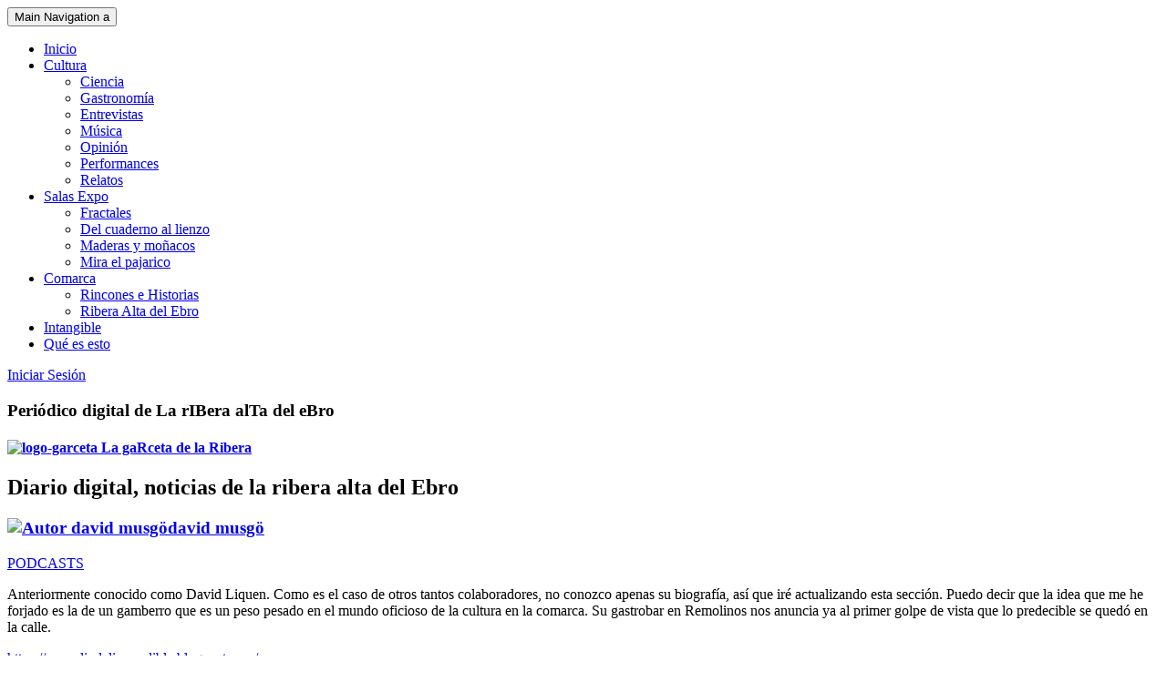

--- FILE ---
content_type: text/html; charset=UTF-8
request_url: https://lagarcetadelaribera.org/author/david/
body_size: 13501
content:
<!DOCTYPE html>
<html lang="es">
<head>
	<meta charset=UTF-8>
	<meta name="viewport" content="width=device-width, initial-scale=1.0">
	<style type="text/css">@import url('https://fonts.googleapis.com/css2?family=Lora:wght@700&family=Montserrat:wght@100&display=swap');</style>
	<meta name='robots' content='index, follow, max-image-preview:large, max-snippet:-1, max-video-preview:-1' />

	<!-- This site is optimized with the Yoast SEO plugin v26.7 - https://yoast.com/wordpress/plugins/seo/ -->
	<title>david musgö, autor en Periódico digital de La rIBera alTa del eBro</title>
	<link rel="canonical" href="https://lagarcetadelaribera.org/author/david/" />
	<link rel="next" href="https://lagarcetadelaribera.org/author/david/page/2/" />
	<meta property="og:locale" content="es_ES" />
	<meta property="og:type" content="profile" />
	<meta property="og:title" content="david musgö, autor en Periódico digital de La rIBera alTa del eBro" />
	<meta property="og:url" content="https://lagarcetadelaribera.org/author/david/" />
	<meta property="og:site_name" content="Periódico digital de La rIBera alTa del eBro" />
	<meta property="og:image" content="https://lagarcetadelaribera.org/wp-content/uploads/2022/04/bio.jpg" />
	<meta property="og:image:width" content="100" />
	<meta property="og:image:height" content="101" />
	<meta property="og:image:type" content="image/jpeg" />
	<meta name="twitter:card" content="summary_large_image" />
	<script type="application/ld+json" class="yoast-schema-graph">{"@context":"https://schema.org","@graph":[{"@type":"ProfilePage","@id":"https://lagarcetadelaribera.org/author/david/","url":"https://lagarcetadelaribera.org/author/david/","name":"david musgö, autor en Periódico digital de La rIBera alTa del eBro","isPartOf":{"@id":"https://lagarcetadelaribera.org/#website"},"primaryImageOfPage":{"@id":"https://lagarcetadelaribera.org/author/david/#primaryimage"},"image":{"@id":"https://lagarcetadelaribera.org/author/david/#primaryimage"},"thumbnailUrl":"https://lagarcetadelaribera.org/wp-content/uploads/2026/01/segundasP-1.jpg","breadcrumb":{"@id":"https://lagarcetadelaribera.org/author/david/#breadcrumb"},"inLanguage":"es","potentialAction":[{"@type":"ReadAction","target":["https://lagarcetadelaribera.org/author/david/"]}]},{"@type":"ImageObject","inLanguage":"es","@id":"https://lagarcetadelaribera.org/author/david/#primaryimage","url":"https://lagarcetadelaribera.org/wp-content/uploads/2026/01/segundasP-1.jpg","contentUrl":"https://lagarcetadelaribera.org/wp-content/uploads/2026/01/segundasP-1.jpg","width":650,"height":366},{"@type":"BreadcrumbList","@id":"https://lagarcetadelaribera.org/author/david/#breadcrumb","itemListElement":[{"@type":"ListItem","position":1,"name":"Portada","item":"https://lagarcetadelaribera.org/"},{"@type":"ListItem","position":2,"name":"Archivo de david musgö"}]},{"@type":"WebSite","@id":"https://lagarcetadelaribera.org/#website","url":"https://lagarcetadelaribera.org/","name":"Periódico digital de La rIBera alTa del eBro","description":"Diario digital de la ribera alta del Ebro. Periódico digital que quiere servir de ventana, altavoz y medio de expresión a los habitantes de la comarca.","publisher":{"@id":"https://lagarcetadelaribera.org/#organization"},"alternateName":"Diario digital de la Comarca Ribera alta del Ebro","potentialAction":[{"@type":"SearchAction","target":{"@type":"EntryPoint","urlTemplate":"https://lagarcetadelaribera.org/?s={search_term_string}"},"query-input":{"@type":"PropertyValueSpecification","valueRequired":true,"valueName":"search_term_string"}}],"inLanguage":"es"},{"@type":"Organization","@id":"https://lagarcetadelaribera.org/#organization","name":"La gaRceta de la Ribera","url":"https://lagarcetadelaribera.org/","logo":{"@type":"ImageObject","inLanguage":"es","@id":"https://lagarcetadelaribera.org/#/schema/logo/image/","url":"https://lagarcetadelaribera.org/wp-content/uploads/2022/10/logotwitter.png","contentUrl":"https://lagarcetadelaribera.org/wp-content/uploads/2022/10/logotwitter.png","width":400,"height":400,"caption":"La gaRceta de la Ribera"},"image":{"@id":"https://lagarcetadelaribera.org/#/schema/logo/image/"},"sameAs":["https://www.facebook.com/LaGaRcetaDeLaRibera","https://www.instagram.com/lagarcetadelaribera/"]},{"@type":"Person","@id":"https://lagarcetadelaribera.org/#/schema/person/c858bf9ec8a6b1cd5c529f8e8764b3c8","name":"david musgö","image":{"@type":"ImageObject","inLanguage":"es","@id":"https://lagarcetadelaribera.org/#/schema/person/image/","url":"https://lagarcetadelaribera.org/wp-content/uploads/2022/04/bio.jpg","contentUrl":"https://lagarcetadelaribera.org/wp-content/uploads/2022/04/bio.jpg","caption":"david musgö"},"description":"Anteriormente conocido como David Liquen. Como es el caso de otros tantos colaboradores, no conozco apenas su biografía, así que iré actualizando esta sección. Puedo decir que la idea que me he forjado es la de un gamberro que es un peso pesado en el mundo oficioso de la cultura en la comarca. Su gastrobar en Remolinos nos anuncia ya al primer golpe de vista que lo predecible se quedó en la calle.","sameAs":["https://enmediodelimperdible.blogspot.com/"],"mainEntityOfPage":{"@id":"https://lagarcetadelaribera.org/author/david/"}}]}</script>
	<!-- / Yoast SEO plugin. -->


<link rel="alternate" type="application/rss+xml" title="Periódico digital de La rIBera alTa del eBro &raquo; Feed" href="https://lagarcetadelaribera.org/feed/" />
<link rel="alternate" type="application/rss+xml" title="Periódico digital de La rIBera alTa del eBro &raquo; Feed de los comentarios" href="https://lagarcetadelaribera.org/comments/feed/" />
<link rel="alternate" type="application/rss+xml" title="Periódico digital de La rIBera alTa del eBro &raquo; Feed de entradas de david musgö" href="https://lagarcetadelaribera.org/author/david/feed/" />
<style id='wp-img-auto-sizes-contain-inline-css' type='text/css'>
img:is([sizes=auto i],[sizes^="auto," i]){contain-intrinsic-size:3000px 1500px}
/*# sourceURL=wp-img-auto-sizes-contain-inline-css */
</style>
<link rel='stylesheet' id='argpd-cookies-eu-banner-css' href='https://lagarcetadelaribera.org/wp-content/plugins/adapta-rgpd/assets/css/cookies-banner-classic.css?ver=1.3.9' type='text/css' media='all' />

<style id='classic-theme-styles-inline-css' type='text/css'>
/*! This file is auto-generated */
.wp-block-button__link{color:#fff;background-color:#32373c;border-radius:9999px;box-shadow:none;text-decoration:none;padding:calc(.667em + 2px) calc(1.333em + 2px);font-size:1.125em}.wp-block-file__button{background:#32373c;color:#fff;text-decoration:none}
/*# sourceURL=/wp-includes/css/classic-themes.min.css */
</style>
<link rel='stylesheet' id='ppress-frontend-css' href='https://lagarcetadelaribera.org/wp-content/plugins/wp-user-avatar/assets/css/frontend.min.css?ver=4.16.8' type='text/css' media='all' />
<link rel='stylesheet' id='ppress-flatpickr-css' href='https://lagarcetadelaribera.org/wp-content/plugins/wp-user-avatar/assets/flatpickr/flatpickr.min.css?ver=4.16.8' type='text/css' media='all' />
<link rel='stylesheet' id='ppress-select2-css' href='https://lagarcetadelaribera.org/wp-content/plugins/wp-user-avatar/assets/select2/select2.min.css?ver=968c283e41d511dfb1e0b278c01bfb33' type='text/css' media='all' />
<link rel='stylesheet' id='vortice-style-css' href='https://lagarcetadelaribera.org/wp-content/themes/vortice/style.css?ver=0.2' type='text/css' media='all' />
<script type="text/javascript" src="https://lagarcetadelaribera.org/wp-content/themes/vortice/assets/js/functions.js?ver=968c283e41d511dfb1e0b278c01bfb33" id="vortice-script-js"></script>
<link rel="https://api.w.org/" href="https://lagarcetadelaribera.org/wp-json/" /><link rel="alternate" title="JSON" type="application/json" href="https://lagarcetadelaribera.org/wp-json/wp/v2/users/4" /><link rel="EditURI" type="application/rsd+xml" title="RSD" href="https://lagarcetadelaribera.org/xmlrpc.php?rsd" />
<link rel="icon" href="https://lagarcetadelaribera.org/wp-content/uploads/2022/10/favicon_g.png" sizes="32x32" />
<link rel="icon" href="https://lagarcetadelaribera.org/wp-content/uploads/2022/10/favicon_g.png" sizes="192x192" />
<link rel="apple-touch-icon" href="https://lagarcetadelaribera.org/wp-content/uploads/2022/10/favicon_g.png" />
<meta name="msapplication-TileImage" content="https://lagarcetadelaribera.org/wp-content/uploads/2022/10/favicon_g.png" />
		<meta name="keywords" content= "diario digital de la comarca ribera alta del ebro, periódico digital, noticias ribera alta del ebro, ribera alta del ebro, revista digital ribera alta del ebro, prensa digital ribera alta del ebro">
	<!-- Global site tag (gtag.js) - Google Analytics -->
	<!-- Google Tag Manager -->
	<script async src="https://www.googletagmanager.com/gtag/js?id=G-PW706W0ZLQ"></script>
	<script>
	  window.dataLayer = window.dataLayer || [];
	  function gtag(){dataLayer.push(arguments);}
	  gtag('js', new Date());
	  gtag('config', 'G-PW706W0ZLQ');
	</script>	
	<!-- End Google Tag Manager -->
	<meta name="google-site-verification" content="0B4fbDPpTR9Mk_2YHXz5dfFwo_aiGngfkOc4_cWkupw" />
<style id='wp-block-paragraph-inline-css' type='text/css'>
.is-small-text{font-size:.875em}.is-regular-text{font-size:1em}.is-large-text{font-size:2.25em}.is-larger-text{font-size:3em}.has-drop-cap:not(:focus):first-letter{float:left;font-size:8.4em;font-style:normal;font-weight:100;line-height:.68;margin:.05em .1em 0 0;text-transform:uppercase}body.rtl .has-drop-cap:not(:focus):first-letter{float:none;margin-left:.1em}p.has-drop-cap.has-background{overflow:hidden}:root :where(p.has-background){padding:1.25em 2.375em}:where(p.has-text-color:not(.has-link-color)) a{color:inherit}p.has-text-align-left[style*="writing-mode:vertical-lr"],p.has-text-align-right[style*="writing-mode:vertical-rl"]{rotate:180deg}
/*# sourceURL=https://lagarcetadelaribera.org/wp-includes/blocks/paragraph/style.min.css */
</style>
<style id='global-styles-inline-css' type='text/css'>
:root{--wp--preset--aspect-ratio--square: 1;--wp--preset--aspect-ratio--4-3: 4/3;--wp--preset--aspect-ratio--3-4: 3/4;--wp--preset--aspect-ratio--3-2: 3/2;--wp--preset--aspect-ratio--2-3: 2/3;--wp--preset--aspect-ratio--16-9: 16/9;--wp--preset--aspect-ratio--9-16: 9/16;--wp--preset--color--black: #000000;--wp--preset--color--cyan-bluish-gray: #abb8c3;--wp--preset--color--white: #ffffff;--wp--preset--color--pale-pink: #f78da7;--wp--preset--color--vivid-red: #cf2e2e;--wp--preset--color--luminous-vivid-orange: #ff6900;--wp--preset--color--luminous-vivid-amber: #fcb900;--wp--preset--color--light-green-cyan: #7bdcb5;--wp--preset--color--vivid-green-cyan: #00d084;--wp--preset--color--pale-cyan-blue: #8ed1fc;--wp--preset--color--vivid-cyan-blue: #0693e3;--wp--preset--color--vivid-purple: #9b51e0;--wp--preset--gradient--vivid-cyan-blue-to-vivid-purple: linear-gradient(135deg,rgb(6,147,227) 0%,rgb(155,81,224) 100%);--wp--preset--gradient--light-green-cyan-to-vivid-green-cyan: linear-gradient(135deg,rgb(122,220,180) 0%,rgb(0,208,130) 100%);--wp--preset--gradient--luminous-vivid-amber-to-luminous-vivid-orange: linear-gradient(135deg,rgb(252,185,0) 0%,rgb(255,105,0) 100%);--wp--preset--gradient--luminous-vivid-orange-to-vivid-red: linear-gradient(135deg,rgb(255,105,0) 0%,rgb(207,46,46) 100%);--wp--preset--gradient--very-light-gray-to-cyan-bluish-gray: linear-gradient(135deg,rgb(238,238,238) 0%,rgb(169,184,195) 100%);--wp--preset--gradient--cool-to-warm-spectrum: linear-gradient(135deg,rgb(74,234,220) 0%,rgb(151,120,209) 20%,rgb(207,42,186) 40%,rgb(238,44,130) 60%,rgb(251,105,98) 80%,rgb(254,248,76) 100%);--wp--preset--gradient--blush-light-purple: linear-gradient(135deg,rgb(255,206,236) 0%,rgb(152,150,240) 100%);--wp--preset--gradient--blush-bordeaux: linear-gradient(135deg,rgb(254,205,165) 0%,rgb(254,45,45) 50%,rgb(107,0,62) 100%);--wp--preset--gradient--luminous-dusk: linear-gradient(135deg,rgb(255,203,112) 0%,rgb(199,81,192) 50%,rgb(65,88,208) 100%);--wp--preset--gradient--pale-ocean: linear-gradient(135deg,rgb(255,245,203) 0%,rgb(182,227,212) 50%,rgb(51,167,181) 100%);--wp--preset--gradient--electric-grass: linear-gradient(135deg,rgb(202,248,128) 0%,rgb(113,206,126) 100%);--wp--preset--gradient--midnight: linear-gradient(135deg,rgb(2,3,129) 0%,rgb(40,116,252) 100%);--wp--preset--font-size--small: 13px;--wp--preset--font-size--medium: 20px;--wp--preset--font-size--large: 36px;--wp--preset--font-size--x-large: 42px;--wp--preset--spacing--20: 0.44rem;--wp--preset--spacing--30: 0.67rem;--wp--preset--spacing--40: 1rem;--wp--preset--spacing--50: 1.5rem;--wp--preset--spacing--60: 2.25rem;--wp--preset--spacing--70: 3.38rem;--wp--preset--spacing--80: 5.06rem;--wp--preset--shadow--natural: 6px 6px 9px rgba(0, 0, 0, 0.2);--wp--preset--shadow--deep: 12px 12px 50px rgba(0, 0, 0, 0.4);--wp--preset--shadow--sharp: 6px 6px 0px rgba(0, 0, 0, 0.2);--wp--preset--shadow--outlined: 6px 6px 0px -3px rgb(255, 255, 255), 6px 6px rgb(0, 0, 0);--wp--preset--shadow--crisp: 6px 6px 0px rgb(0, 0, 0);}:where(.is-layout-flex){gap: 0.5em;}:where(.is-layout-grid){gap: 0.5em;}body .is-layout-flex{display: flex;}.is-layout-flex{flex-wrap: wrap;align-items: center;}.is-layout-flex > :is(*, div){margin: 0;}body .is-layout-grid{display: grid;}.is-layout-grid > :is(*, div){margin: 0;}:where(.wp-block-columns.is-layout-flex){gap: 2em;}:where(.wp-block-columns.is-layout-grid){gap: 2em;}:where(.wp-block-post-template.is-layout-flex){gap: 1.25em;}:where(.wp-block-post-template.is-layout-grid){gap: 1.25em;}.has-black-color{color: var(--wp--preset--color--black) !important;}.has-cyan-bluish-gray-color{color: var(--wp--preset--color--cyan-bluish-gray) !important;}.has-white-color{color: var(--wp--preset--color--white) !important;}.has-pale-pink-color{color: var(--wp--preset--color--pale-pink) !important;}.has-vivid-red-color{color: var(--wp--preset--color--vivid-red) !important;}.has-luminous-vivid-orange-color{color: var(--wp--preset--color--luminous-vivid-orange) !important;}.has-luminous-vivid-amber-color{color: var(--wp--preset--color--luminous-vivid-amber) !important;}.has-light-green-cyan-color{color: var(--wp--preset--color--light-green-cyan) !important;}.has-vivid-green-cyan-color{color: var(--wp--preset--color--vivid-green-cyan) !important;}.has-pale-cyan-blue-color{color: var(--wp--preset--color--pale-cyan-blue) !important;}.has-vivid-cyan-blue-color{color: var(--wp--preset--color--vivid-cyan-blue) !important;}.has-vivid-purple-color{color: var(--wp--preset--color--vivid-purple) !important;}.has-black-background-color{background-color: var(--wp--preset--color--black) !important;}.has-cyan-bluish-gray-background-color{background-color: var(--wp--preset--color--cyan-bluish-gray) !important;}.has-white-background-color{background-color: var(--wp--preset--color--white) !important;}.has-pale-pink-background-color{background-color: var(--wp--preset--color--pale-pink) !important;}.has-vivid-red-background-color{background-color: var(--wp--preset--color--vivid-red) !important;}.has-luminous-vivid-orange-background-color{background-color: var(--wp--preset--color--luminous-vivid-orange) !important;}.has-luminous-vivid-amber-background-color{background-color: var(--wp--preset--color--luminous-vivid-amber) !important;}.has-light-green-cyan-background-color{background-color: var(--wp--preset--color--light-green-cyan) !important;}.has-vivid-green-cyan-background-color{background-color: var(--wp--preset--color--vivid-green-cyan) !important;}.has-pale-cyan-blue-background-color{background-color: var(--wp--preset--color--pale-cyan-blue) !important;}.has-vivid-cyan-blue-background-color{background-color: var(--wp--preset--color--vivid-cyan-blue) !important;}.has-vivid-purple-background-color{background-color: var(--wp--preset--color--vivid-purple) !important;}.has-black-border-color{border-color: var(--wp--preset--color--black) !important;}.has-cyan-bluish-gray-border-color{border-color: var(--wp--preset--color--cyan-bluish-gray) !important;}.has-white-border-color{border-color: var(--wp--preset--color--white) !important;}.has-pale-pink-border-color{border-color: var(--wp--preset--color--pale-pink) !important;}.has-vivid-red-border-color{border-color: var(--wp--preset--color--vivid-red) !important;}.has-luminous-vivid-orange-border-color{border-color: var(--wp--preset--color--luminous-vivid-orange) !important;}.has-luminous-vivid-amber-border-color{border-color: var(--wp--preset--color--luminous-vivid-amber) !important;}.has-light-green-cyan-border-color{border-color: var(--wp--preset--color--light-green-cyan) !important;}.has-vivid-green-cyan-border-color{border-color: var(--wp--preset--color--vivid-green-cyan) !important;}.has-pale-cyan-blue-border-color{border-color: var(--wp--preset--color--pale-cyan-blue) !important;}.has-vivid-cyan-blue-border-color{border-color: var(--wp--preset--color--vivid-cyan-blue) !important;}.has-vivid-purple-border-color{border-color: var(--wp--preset--color--vivid-purple) !important;}.has-vivid-cyan-blue-to-vivid-purple-gradient-background{background: var(--wp--preset--gradient--vivid-cyan-blue-to-vivid-purple) !important;}.has-light-green-cyan-to-vivid-green-cyan-gradient-background{background: var(--wp--preset--gradient--light-green-cyan-to-vivid-green-cyan) !important;}.has-luminous-vivid-amber-to-luminous-vivid-orange-gradient-background{background: var(--wp--preset--gradient--luminous-vivid-amber-to-luminous-vivid-orange) !important;}.has-luminous-vivid-orange-to-vivid-red-gradient-background{background: var(--wp--preset--gradient--luminous-vivid-orange-to-vivid-red) !important;}.has-very-light-gray-to-cyan-bluish-gray-gradient-background{background: var(--wp--preset--gradient--very-light-gray-to-cyan-bluish-gray) !important;}.has-cool-to-warm-spectrum-gradient-background{background: var(--wp--preset--gradient--cool-to-warm-spectrum) !important;}.has-blush-light-purple-gradient-background{background: var(--wp--preset--gradient--blush-light-purple) !important;}.has-blush-bordeaux-gradient-background{background: var(--wp--preset--gradient--blush-bordeaux) !important;}.has-luminous-dusk-gradient-background{background: var(--wp--preset--gradient--luminous-dusk) !important;}.has-pale-ocean-gradient-background{background: var(--wp--preset--gradient--pale-ocean) !important;}.has-electric-grass-gradient-background{background: var(--wp--preset--gradient--electric-grass) !important;}.has-midnight-gradient-background{background: var(--wp--preset--gradient--midnight) !important;}.has-small-font-size{font-size: var(--wp--preset--font-size--small) !important;}.has-medium-font-size{font-size: var(--wp--preset--font-size--medium) !important;}.has-large-font-size{font-size: var(--wp--preset--font-size--large) !important;}.has-x-large-font-size{font-size: var(--wp--preset--font-size--x-large) !important;}
/*# sourceURL=global-styles-inline-css */
</style>
</head>
<body data-rsssl=1 class="archive author author-david author-4 wp-custom-logo wp-theme-vortice">
    <div id="page" class="site">
  	<header id="masthead" class="site-header">
				<!-- <div class="site-logo"> -->
				
		<!-- </div> -->
		  		<div id="navbar" class="navbar">
  			  				<button class='menu-toggle'>
  					<span class="toggle-icon"></span>
  					<span class="screen-reader-text">
  						Main Navigation  					</span>
  					<span class='snl'>a</span>
  				</button>
  				<nav id="site-navigation" class="navigation main-navigation">
  					<div class="menu-primario-container"><ul id="menu-primario" class="nav-menu"><li id="menu-item-128" class="menu-item menu-item-type-custom menu-item-object-custom menu-item-home menu-item-128"><a href="https://lagarcetadelaribera.org/">Inicio</a></li>
<li id="menu-item-122" class="menu-item menu-item-type-taxonomy menu-item-object-category menu-item-has-children menu-item-122"><a href="https://lagarcetadelaribera.org/cultura/">Cultura</a>
<ul class="sub-menu">
	<li id="menu-item-634" class="menu-item menu-item-type-taxonomy menu-item-object-category menu-item-634"><a href="https://lagarcetadelaribera.org/cultura/ciencia/">Ciencia</a></li>
	<li id="menu-item-3422" class="menu-item menu-item-type-taxonomy menu-item-object-category menu-item-3422"><a href="https://lagarcetadelaribera.org/cultura/gastronomia/">Gastronomía</a></li>
	<li id="menu-item-921" class="menu-item menu-item-type-taxonomy menu-item-object-category menu-item-921"><a href="https://lagarcetadelaribera.org/cultura/entrevisas/">Entrevistas</a></li>
	<li id="menu-item-125" class="menu-item menu-item-type-taxonomy menu-item-object-category menu-item-125"><a href="https://lagarcetadelaribera.org/cultura/musica/">Música</a></li>
	<li id="menu-item-260" class="menu-item menu-item-type-taxonomy menu-item-object-category menu-item-260"><a href="https://lagarcetadelaribera.org/opinion/">Opinión</a></li>
	<li id="menu-item-685" class="menu-item menu-item-type-taxonomy menu-item-object-category menu-item-685"><a href="https://lagarcetadelaribera.org/cultura/performances/">Performances</a></li>
	<li id="menu-item-3140" class="menu-item menu-item-type-taxonomy menu-item-object-category menu-item-3140"><a href="https://lagarcetadelaribera.org/cultura/letras-cultura/relatos/">Relatos</a></li>
</ul>
</li>
<li id="menu-item-759" class="menu-item menu-item-type-custom menu-item-object-custom menu-item-has-children menu-item-759"><a href="#">Salas Expo</a>
<ul class="sub-menu">
	<li id="menu-item-5052" class="menu-item menu-item-type-post_type menu-item-object-page menu-item-5052"><a href="https://lagarcetadelaribera.org/fractales/">Fractales</a></li>
	<li id="menu-item-3421" class="menu-item menu-item-type-post_type menu-item-object-page menu-item-3421"><a href="https://lagarcetadelaribera.org/del-cuaderno-al-lienzo/">Del cuaderno al lienzo</a></li>
	<li id="menu-item-3138" class="menu-item menu-item-type-post_type menu-item-object-page menu-item-3138"><a href="https://lagarcetadelaribera.org/maderas-y-monacos/">Maderas y moñacos</a></li>
	<li id="menu-item-3137" class="menu-item menu-item-type-post_type menu-item-object-page menu-item-3137"><a href="https://lagarcetadelaribera.org/elena-martin-nicolas-cuericos/">Mira el pajarico</a></li>
</ul>
</li>
<li id="menu-item-641" class="menu-item menu-item-type-custom menu-item-object-custom menu-item-has-children menu-item-641"><a href="#">Comarca</a>
<ul class="sub-menu">
	<li id="menu-item-643" class="menu-item menu-item-type-custom menu-item-object-custom menu-item-643"><a href="https://lagarcetadelaribera.org/rincones-e-historias/">Rincones e Historias</a></li>
	<li id="menu-item-642" class="menu-item menu-item-type-custom menu-item-object-custom menu-item-642"><a href="https://lagarcetadelaribera.org/comarca-ribera-alta-del-ebro/">Ribera Alta del Ebro</a></li>
</ul>
</li>
<li id="menu-item-356" class="menu-item menu-item-type-taxonomy menu-item-object-category menu-item-356"><a href="https://lagarcetadelaribera.org/intangible/">Intangible</a></li>
<li id="menu-item-6320" class="menu-item menu-item-type-post_type menu-item-object-page menu-item-6320"><a href="https://lagarcetadelaribera.org/hola-mundo-hola-ribera-alta-del-ebro/">Qué es esto</a></li>
</ul></div>  				</nav>
  				<div class='ises'><a rel='nofollow noopener noreferrer' href='https://lagarcetadelaribera.org/login/'><span class='lit'>Iniciar Sesión</span><span class='gzt'></span></a></div>  			  		</div>
				<hgroup class='cabeza'>
									<h3 class='big'>Periódico digital de La rIBera alTa del eBro</h3>
												<h4>
							<!-- <a class="navbar-brand" href="" title="" rel="home"><span class="gzt">E</span>La gaRceta de la Ribera</a> -->
				<a class="navbar-brand" href="https://lagarcetadelaribera.org/" title="Periódico digital de La rIBera alTa del eBro" rel="home">
					<img alt='logo-garceta' src="https://lagarcetadelaribera.org/wp-content/uploads/2023/11/garceta200x181.png" class="gzt">
					La gaRceta de la Ribera
				</a>
							</h4>
						<h2>Diario digital, noticias de la ribera alta del Ebro</h2>
				</hgroup>
  	</header><div id="content" class="site-content">
<div class='full-page'>
    <main>
<section class='autores'>
    <div class='elautor'>
        <div class="author vcard"><h3><a class="url fn n" href="https://lagarcetadelaribera.org/author/david/"><img src=https://lagarcetadelaribera.org/wp-content/uploads/2022/04/bio.jpg alt="Autor david musgö" class="round" width="60px">david musgö</a></h3></div>        <a class='fondo' href='https://lagarcetadelaribera.org/podcasts/david'>PODCASTS</a>
                </p>
                
    </div>
    <p class='otanta'>
    Anteriormente conocido como David Liquen. Como es el caso de otros tantos colaboradores, no conozco apenas su biografía, así que iré actualizando esta sección. Puedo decir que la idea que me he forjado es la de un gamberro que es un peso pesado en el mundo oficioso de la cultura en la comarca. Su gastrobar en Remolinos nos anuncia ya al primer golpe de vista que lo predecible se quedó en la calle.                    <p class="social-meta">
                        <a target='_blank' class='web' href="https://enmediodelimperdible.blogspot.com/" title="Website">https://enmediodelimperdible.blogspot.com/</a>
                                            </p>
                            <article id='post-19369' class="encato">
            <header>
                                <h3 class='entry-cat'><a href='https://lagarcetadelaribera.org/posmodernidad/'>posmodernidad</a></h3>   
                                <h4 class="sbentry-title"><a href="https://lagarcetadelaribera.org/algunas-segundas-partes/" rel="bookmark">aLGUNAS sEGUNDAS pARTES</a></h4>                            </header>
            <div class='story-main'>
                <figure>
                    <a href="https://lagarcetadelaribera.org/algunas-segundas-partes/" title="aLGUNAS sEGUNDAS pARTES">
                    <img width="650" height="366" src="https://lagarcetadelaribera.org/wp-content/uploads/2026/01/segundasP-1.jpg" class="attachment-post-thumbnail size-post-thumbnail wp-post-image" alt="" decoding="async" fetchpriority="high" srcset="https://lagarcetadelaribera.org/wp-content/uploads/2026/01/segundasP-1.jpg 650w, https://lagarcetadelaribera.org/wp-content/uploads/2026/01/segundasP-1-300x169.jpg 300w" sizes="(max-width: 650px) 100vw, 650px" />                            <figcaption class='figcap'></figcaption>
                                            </a>
                </figure>
                                <p>me dice nuestro director que tengo pendiente, algunas segundas partes de algunos artículos. quiero decir que a veces pongo La Boda (I) y que a veces pongo escribo ¿Las preguntas? (I) y no continúo la parte dos. todo lo hago desde la dispersión. déjenme decirles que a veces a uno se le cruzan historias que [&hellip;]</p>
                                <footer class='read-more'>
                    <a href="https://lagarcetadelaribera.org/algunas-segundas-partes/" title="aLGUNAS sEGUNDAS pARTES">Leer Más</a>
                </footer>                
            </div>
        </article>
        
                <article id='post-19346' class="dual">
            <header>
                                <h3 class='entry-cat'><a href='https://lagarcetadelaribera.org/posmodernidad/'>posmodernidad</a></h3>   
                                <h4 class="sbentry-title"><a href="https://lagarcetadelaribera.org/las-preguntas-i/" rel="bookmark">¿LAS PREGUNTAS? (I)</a></h4>                            </header>
            <div class='story-main'>
                <figure>
                    <a href="https://lagarcetadelaribera.org/las-preguntas-i/" title="¿LAS PREGUNTAS? (I)">
                                            <img alt='' data-src='https://lagarcetadelaribera.org/wp-content/uploads/2026/01/preguntasP-300x169.jpg'>
                        <figcaption class='figcap'></figcaption>
                                        </a>
                </figure>
                                <div class='resumen'>resulta que voy a pasar a la posteridad por ser un PREGUNTÓN. en mi chat favorito ya hablamos de...</div>                                <footer class='read-more'>
                    <a href="https://lagarcetadelaribera.org/las-preguntas-i/" title="¿LAS PREGUNTAS? (I)">Leer Más</a>
                </footer>                
            </div>
        </article>
        
                <article id='post-19327' class="dual">
            <header>
                                <h3 class='entry-cat'><a href='https://lagarcetadelaribera.org/posmodernidad/'>posmodernidad</a></h3>   
                                <h4 class="sbentry-title"><a href="https://lagarcetadelaribera.org/mientras-tanto/" rel="bookmark">MIENTRAS TANTO</a></h4>                            </header>
            <div class='story-main'>
                <figure>
                    <a href="https://lagarcetadelaribera.org/mientras-tanto/" title="MIENTRAS TANTO">
                                            <img alt='' data-src='https://lagarcetadelaribera.org/wp-content/uploads/2026/01/rayuelaP-300x234.jpg'>
                        <figcaption class='figcap'></figcaption>
                                        </a>
                </figure>
                                <div class='resumen'>empiezo indefectiblemente hablando de libros. de grandes libros. y no sé en qué acabaré.&nbsp;...</div>                                <footer class='read-more'>
                    <a href="https://lagarcetadelaribera.org/mientras-tanto/" title="MIENTRAS TANTO">Leer Más</a>
                </footer>                
            </div>
        </article>
        
                <article id='post-19309' class="dual">
            <header>
                                <h3 class='entry-cat'><a href='https://lagarcetadelaribera.org/posmodernidad/'>posmodernidad</a></h3>   
                                <h4 class="sbentry-title"><a href="https://lagarcetadelaribera.org/asi-que-pasen-cinco-anos/" rel="bookmark">ASÍ QUE PASEN CINCO AÑOS</a></h4>                            </header>
            <div class='story-main'>
                <figure>
                    <a href="https://lagarcetadelaribera.org/asi-que-pasen-cinco-anos/" title="ASÍ QUE PASEN CINCO AÑOS">
                                            <img alt='' data-src='https://lagarcetadelaribera.org/wp-content/uploads/2025/12/gaRcetaP-300x169.jpg'>
                        <figcaption class='figcap'></figcaption>
                                        </a>
                </figure>
                                <div class='resumen'>hay una obra de Federico García Lorca que dice ASÍ QUE PASEN CINCO AÑOS. la obra que explora la...</div>                                <footer class='read-more'>
                    <a href="https://lagarcetadelaribera.org/asi-que-pasen-cinco-anos/" title="ASÍ QUE PASEN CINCO AÑOS">Leer Más</a>
                </footer>                
            </div>
        </article>
        
                <article id='post-19270' class="dual">
            <header>
                                <h3 class='entry-cat'><a href='https://lagarcetadelaribera.org/posmodernidad/'>posmodernidad</a></h3>   
                                <h4 class="sbentry-title"><a href="https://lagarcetadelaribera.org/lestrigones/" rel="bookmark">LESTRIGONES</a></h4>                            </header>
            <div class='story-main'>
                <figure>
                    <a href="https://lagarcetadelaribera.org/lestrigones/" title="LESTRIGONES">
                                            <img alt='' data-src='https://lagarcetadelaribera.org/wp-content/uploads/2025/12/florneroP-300x169.jpg'>
                        <figcaption class='figcap'></figcaption>
                                        </a>
                </figure>
                                <div class='resumen'>un LESTRIGÓN no sabe dónde parará. nunca lo sabe. no lo sigas o seguro que te pierdes. otra cosa...</div>                                <footer class='read-more'>
                    <a href="https://lagarcetadelaribera.org/lestrigones/" title="LESTRIGONES">Leer Más</a>
                </footer>                
            </div>
        </article>
        
        </section>
            <nav class="navigation paging-navigation" role="navigation">
        <h4 class="screen-reader-text">Navegación de Posts</h4>
        <div class="nav-links">
                        <span class="nav-previous"><< <a href="https://lagarcetadelaribera.org/author/david/page/2/" >Entradas previas</a></span>
                                </div><!-- .nav-links -->
    </nav><!-- .navigation -->
        </main>
    
<aside id="secondary" class="widget-area">
    <section id="search-2" class="widget widget_search"><form role="search" method="get" class="search-form" action="https://lagarcetadelaribera.org/">
				<label>
					<span class="screen-reader-text">Buscar:</span>
					<input type="search" class="search-field" placeholder="Buscar &hellip;" value="" name="s" />
				</label>
				<input type="submit" class="search-submit" value="Buscar" />
			</form></section><section id="nav_menu-6" class="widget widget_nav_menu"><h3 class="widget-title">Diccionario Aragonés</h3><div class="menu-dico-container"><ul id="menu-dico" class="menu"><li id="menu-item-3289" class="menu-item menu-item-type-custom menu-item-object-custom menu-item-3289"><a target="_blank" href="https://lagarcetadelaribera.org/wp-content/uploads/2023/03/dizionariobreu.pdf">Dizionario breu de a lengua aragonesa</a></li>
</ul></div></section><section id="nav_menu-3" class="widget widget_nav_menu"><h3 class="widget-title">SALA PERMANENTE DE EXPOSICIONES</h3><div class="menu-expo-container"><ul id="menu-expo" class="menu"><li id="menu-item-5053" class="menu-item menu-item-type-post_type menu-item-object-page menu-item-5053"><a href="https://lagarcetadelaribera.org/fractales/">Fractales</a></li>
<li id="menu-item-3420" class="menu-item menu-item-type-post_type menu-item-object-page menu-item-3420"><a href="https://lagarcetadelaribera.org/del-cuaderno-al-lienzo/">Del cuaderno al lienzo</a></li>
<li id="menu-item-1779" class="menu-item menu-item-type-custom menu-item-object-custom menu-item-1779"><a href="https://lagarcetadelaribera.org/maderas-y-monacos/">Iván Ortíz expone</a></li>
<li id="menu-item-758" class="menu-item menu-item-type-custom menu-item-object-custom menu-item-758"><a href="https://lagarcetadelaribera.org/elena-martin-nicolas-cuericos/">Mira el Pajarico</a></li>
</ul></div></section><section id="nav_menu-4" class="widget widget_nav_menu"><h3 class="widget-title">Joyitas</h3><div class="menu-joyitas-container"><ul id="menu-joyitas" class="menu"><li id="menu-item-1225" class="menu-item menu-item-type-post_type menu-item-object-page menu-item-1225"><a href="https://lagarcetadelaribera.org/verano-en-el-rio/">Verano en el Río</a></li>
</ul></div></section><section id="nav_menu-2" class="widget widget_nav_menu"><h3 class="widget-title">Comarca</h3><div class="menu-comarca-container"><ul id="menu-comarca" class="menu"><li id="menu-item-424" class="menu-item menu-item-type-post_type menu-item-object-page menu-item-424"><a href="https://lagarcetadelaribera.org/comarca-ribera-alta-del-ebro/">Comarca Ribera Alta del Ebro</a></li>
<li id="menu-item-1432" class="menu-item menu-item-type-custom menu-item-object-custom menu-item-1432"><a href="https://lagarcetadelaribera.org/noticias/comarca/">Noticias de la comarca</a></li>
<li id="menu-item-456" class="menu-item menu-item-type-post_type menu-item-object-page menu-item-456"><a href="https://lagarcetadelaribera.org/rincones-e-historias/">Rincones e Historias</a></li>
</ul></div></section><section id="nav_menu-5" class="widget widget_nav_menu"><h3 class="widget-title">ARAGÓN</h3><div class="menu-aragon-container"><ul id="menu-aragon" class="menu"><li id="menu-item-1434" class="menu-item menu-item-type-taxonomy menu-item-object-category menu-item-1434"><a href="https://lagarcetadelaribera.org/aragon/">Aragón</a></li>
</ul></div></section>        <section id='autores_widget' class='widget autores_widget'>
            <h3 class='widget-title'>AUTORES</h3>
                        <ul>
              <li id='author-927'><a href='https://lagarcetadelaribera.org/author/aliah'>Aliah Beik</a><div class='dues'><a href='https://lagarcetadelaribera.org/author/aliah'><button>Bío</button></a><a href='https://lagarcetadelaribera.org/podcasts/aliah'><button>Podcasts</button></a></div>
</li><li id='author-17'><a href='https://lagarcetadelaribera.org/author/antal'>Antal Alejandro Rangel Martín</a><div class='dues'><a href='https://lagarcetadelaribera.org/author/antal'><button>Bío</button></a></div>
</li><li id='author-133'><a href='https://lagarcetadelaribera.org/author/audrey'>Audrey</a><div class='dues'><a href='https://lagarcetadelaribera.org/author/audrey'><button>Bío</button></a><a href='https://lagarcetadelaribera.org/podcasts/audrey'><button>Podcasts</button></a></div>
</li><li id='author-445'><a href='https://lagarcetadelaribera.org/author/las-beik'>Beiks</a><div class='dues'><a href='https://lagarcetadelaribera.org/author/las-beik'><button>Bío</button></a><a href='https://lagarcetadelaribera.org/podcasts/las-beik'><button>Podcasts</button></a></div>
</li><li id='author-356'><a href='https://lagarcetadelaribera.org/author/pedro-chanka'>Chanka</a><div class='dues'><a href='https://lagarcetadelaribera.org/author/pedro-chanka'><button>Bío</button></a><a href='https://lagarcetadelaribera.org/podcasts/pedro-chanka'><button>Podcasts</button></a></div>
</li><li id='author-33'><a href='https://lagarcetadelaribera.org/author/charlie'>Charlie Geer</a><div class='dues'><a href='https://lagarcetadelaribera.org/author/charlie'><button>Bío</button></a><a href='https://lagarcetadelaribera.org/podcasts/charlie'><button>Podcasts</button></a></div>
</li><li id='author-60'><a href='https://lagarcetadelaribera.org/author/chuan-chuse'>Chuan Chuse Jaca Catarecha</a><div class='dues'><a href='https://lagarcetadelaribera.org/author/chuan-chuse'><button>Bío</button></a><a href='https://lagarcetadelaribera.org/podcasts/chuan-chuse'><button>Podcasts</button></a></div>
</li><li id='author-32'><a href='https://lagarcetadelaribera.org/author/david-g'>David Garcés</a><div class='dues'><a href='https://lagarcetadelaribera.org/author/david-g'><button>Bío</button></a><a href='https://lagarcetadelaribera.org/podcasts/david-g'><button>Podcasts</button></a></div>
</li><li id='author-4'><a href='https://lagarcetadelaribera.org/author/david'>david musgö</a><div class='dues'><a href='https://lagarcetadelaribera.org/author/david'><button>Bío</button></a><a href='https://lagarcetadelaribera.org/podcasts/david'><button>Podcasts</button></a></div>
</li><li id='author-34'><a href='https://lagarcetadelaribera.org/author/eduardo'>Eduardo Comín</a><div class='dues'><a href='https://lagarcetadelaribera.org/author/eduardo'><button>Bío</button></a><a href='https://lagarcetadelaribera.org/podcasts/eduardo'><button>Podcasts</button></a></div>
</li><li id='author-305'><a href='https://lagarcetadelaribera.org/author/edugil'>Eduardo Gil</a><div class='dues'><a href='https://lagarcetadelaribera.org/author/edugil'><button>Bío</button></a><a href='https://lagarcetadelaribera.org/podcasts/edugil'><button>Podcasts</button></a></div>
</li><li id='author-456'><a href='https://lagarcetadelaribera.org/author/elisa-cardiel-gerico'>Elisa Cardiel Gericó</a><div class='dues'><a href='https://lagarcetadelaribera.org/author/elisa-cardiel-gerico'><button>Bío</button></a><a href='https://lagarcetadelaribera.org/podcasts/elisa-cardiel-gerico'><button>Podcasts</button></a></div>
</li><li id='author-860'><a href='https://lagarcetadelaribera.org/author/enrique'>Enrique Pérez Arco</a><div class='dues'><a href='https://lagarcetadelaribera.org/author/enrique'><button>Bío</button></a><a href='https://lagarcetadelaribera.org/podcasts/enrique'><button>Podcasts</button></a></div>
</li><li id='author-142'><a href='https://lagarcetadelaribera.org/author/javier'>Francisco Javier González Ruíz</a><div class='dues'><a href='https://lagarcetadelaribera.org/author/javier'><button>Bío</button></a><a href='https://lagarcetadelaribera.org/podcasts/javier'><button>Podcasts</button></a></div>
</li><li id='author-1'><a href='https://lagarcetadelaribera.org/author/guillermo-garceta'>guillermo gaRceta</a><div class='dues'><a href='https://lagarcetadelaribera.org/author/guillermo-garceta'><button>Bío</button></a><a href='https://lagarcetadelaribera.org/podcasts/guillermo-garceta'><button>Podcasts</button></a></div>
</li><li id='author-881'><a href='https://lagarcetadelaribera.org/author/inboccaal'>Inbocca Allupo</a><div class='dues'><a href='https://lagarcetadelaribera.org/author/inboccaal'><button>Bío</button></a><a href='https://lagarcetadelaribera.org/podcasts/inboccaal'><button>Podcasts</button></a></div>
</li><li id='author-28'><a href='https://lagarcetadelaribera.org/author/jaime'>Jaime Olite</a><div class='dues'><a href='https://lagarcetadelaribera.org/author/jaime'><button>Bío</button></a><a href='https://lagarcetadelaribera.org/podcasts/jaime'><button>Podcasts</button></a></div>
</li><li id='author-2'><a href='https://lagarcetadelaribera.org/author/javier-fuentes-retamar'>Javi</a><div class='dues'><a href='https://lagarcetadelaribera.org/author/javier-fuentes-retamar'><button>Bío</button></a><a href='https://lagarcetadelaribera.org/podcasts/javier-fuentes-retamar'><button>Podcasts</button></a></div>
</li><li id='author-70'><a href='https://lagarcetadelaribera.org/author/jhonny'>Jhonny López</a><div class='dues'><a href='https://lagarcetadelaribera.org/author/jhonny'><button>Bío</button></a><a href='https://lagarcetadelaribera.org/podcasts/jhonny'><button>Podcasts</button></a></div>
</li><li id='author-16'><a href='https://lagarcetadelaribera.org/author/jonatan'>Jonatan Gómez Casalé</a><div class='dues'><a href='https://lagarcetadelaribera.org/author/jonatan'><button>Bío</button></a><a href='https://lagarcetadelaribera.org/podcasts/jonatan'><button>Podcasts</button></a></div>
</li><li id='author-57'><a href='https://lagarcetadelaribera.org/author/joser'>José Ramón Bosque</a><div class='dues'><a href='https://lagarcetadelaribera.org/author/joser'><button>Bío</button></a><a href='https://lagarcetadelaribera.org/podcasts/joser'><button>Podcasts</button></a></div>
</li><li id='author-714'><a href='https://lagarcetadelaribera.org/author/juan-perez'>Juan PeCé</a><div class='dues'><a href='https://lagarcetadelaribera.org/author/juan-perez'><button>Bío</button></a><a href='https://lagarcetadelaribera.org/podcasts/juan-perez'><button>Podcasts</button></a></div>
</li><li id='author-20'><a href='https://lagarcetadelaribera.org/author/sancho-panza'>la gaRceta</a><div class='dues'><a href='https://lagarcetadelaribera.org/author/sancho-panza'><button>Bío</button></a><a href='https://lagarcetadelaribera.org/podcasts/sancho-panza'><button>Podcasts</button></a></div>
</li><li id='author-429'><a href='https://lagarcetadelaribera.org/author/maribel'>Maribel Moratilla</a><div class='dues'><a href='https://lagarcetadelaribera.org/author/maribel'><button>Bío</button></a><a href='https://lagarcetadelaribera.org/podcasts/maribel'><button>Podcasts</button></a></div>
</li><li id='author-786'><a href='https://lagarcetadelaribera.org/author/marimar-solanas'>Marimar Solanas</a><div class='dues'><a href='https://lagarcetadelaribera.org/author/marimar-solanas'><button>Bío</button></a><a href='https://lagarcetadelaribera.org/podcasts/marimar-solanas'><button>Podcasts</button></a></div>
</li><li id='author-65'><a href='https://lagarcetadelaribera.org/author/mario'>Mario Gros Herrero</a><div class='dues'><a href='https://lagarcetadelaribera.org/author/mario'><button>Bío</button></a><a href='https://lagarcetadelaribera.org/podcasts/mario'><button>Podcasts</button></a></div>
</li><li id='author-89'><a href='https://lagarcetadelaribera.org/author/marisol'>Marisol Guedez</a><div class='dues'><a href='https://lagarcetadelaribera.org/author/marisol'><button>Bío</button></a><a href='https://lagarcetadelaribera.org/podcasts/marisol'><button>Podcasts</button></a></div>
</li><li id='author-5'><a href='https://lagarcetadelaribera.org/author/marta'>Marta Puente</a><div class='dues'><a href='https://lagarcetadelaribera.org/author/marta'><button>Bío</button></a><a href='https://lagarcetadelaribera.org/podcasts/marta'><button>Podcasts</button></a></div>
</li><li id='author-21'><a href='https://lagarcetadelaribera.org/author/miguel-vpb'>Miguel Vázquez Prada</a><div class='dues'><a href='https://lagarcetadelaribera.org/author/miguel-vpb'><button>Bío</button></a><a href='https://lagarcetadelaribera.org/podcasts/miguel-vpb'><button>Podcasts</button></a></div>
</li><li id='author-905'><a href='https://lagarcetadelaribera.org/author/nogaramr'>Montse Roche Hernández</a><div class='dues'><a href='https://lagarcetadelaribera.org/author/nogaramr'><button>Bío</button></a><a href='https://lagarcetadelaribera.org/podcasts/nogaramr'><button>Podcasts</button></a></div>
</li><li id='author-25'><a href='https://lagarcetadelaribera.org/author/oiane'>Oiane Abad</a><div class='dues'><a href='https://lagarcetadelaribera.org/author/oiane'><button>Bío</button></a><a href='https://lagarcetadelaribera.org/podcasts/oiane'><button>Podcasts</button></a></div>
</li><li id='author-355'><a href='https://lagarcetadelaribera.org/author/pablo-zaldivar'>Pablo Zaldívar</a><div class='dues'><a href='https://lagarcetadelaribera.org/author/pablo-zaldivar'><button>Bío</button></a><a href='https://lagarcetadelaribera.org/podcasts/pablo-zaldivar'><button>Podcasts</button></a></div>
</li><li id='author-59'><a href='https://lagarcetadelaribera.org/author/pacob'>Paco Bo</a><div class='dues'><a href='https://lagarcetadelaribera.org/author/pacob'><button>Bío</button></a><a href='https://lagarcetadelaribera.org/podcasts/pacob'><button>Podcasts</button></a></div>
</li><li id='author-333'><a href='https://lagarcetadelaribera.org/author/maya'>Pilar Leza Pascua</a><div class='dues'><a href='https://lagarcetadelaribera.org/author/maya'><button>Bío</button></a><a href='https://lagarcetadelaribera.org/podcasts/maya'><button>Podcasts</button></a></div>
</li><li id='author-35'><a href='https://lagarcetadelaribera.org/author/pilar-pv'>Pilar Pérez Viñuales</a><div class='dues'><a href='https://lagarcetadelaribera.org/author/pilar-pv'><button>Bío</button></a><a href='https://lagarcetadelaribera.org/podcasts/pilar-pv'><button>Podcasts</button></a></div>
</li><li id='author-14'><a href='https://lagarcetadelaribera.org/author/rafael'>Rafael Sancho Candela</a><div class='dues'><a href='https://lagarcetadelaribera.org/author/rafael'><button>Bío</button></a><a href='https://lagarcetadelaribera.org/podcasts/rafael'><button>Podcasts</button></a></div>
</li><li id='author-432'><a href='https://lagarcetadelaribera.org/author/ramirez'>Ramirez</a><div class='dues'><a href='https://lagarcetadelaribera.org/author/ramirez'><button>Bío</button></a><a href='https://lagarcetadelaribera.org/podcasts/ramirez'><button>Podcasts</button></a></div>
</li><li id='author-136'><a href='https://lagarcetadelaribera.org/author/ruth'>Ruth Ballano de la Flor</a><div class='dues'><a href='https://lagarcetadelaribera.org/author/ruth'><button>Bío</button></a><a href='https://lagarcetadelaribera.org/podcasts/ruth'><button>Podcasts</button></a></div>
</li><li id='author-15'><a href='https://lagarcetadelaribera.org/author/mpilar'>Sarilis Montoro</a><div class='dues'><a href='https://lagarcetadelaribera.org/author/mpilar'><button>Bío</button></a><a href='https://lagarcetadelaribera.org/podcasts/mpilar'><button>Podcasts</button></a></div>
</li><li id='author-776'><a href='https://lagarcetadelaribera.org/author/tetom'>Teresa Tomás</a><div class='dues'><a href='https://lagarcetadelaribera.org/author/tetom'><button>Bío</button></a><a href='https://lagarcetadelaribera.org/podcasts/tetom'><button>Podcasts</button></a></div>
</li><li id='author-3'><a href='https://lagarcetadelaribera.org/author/vot'>Vot Ferot</a><div class='dues'><a href='https://lagarcetadelaribera.org/author/vot'><button>Bío</button></a><a href='https://lagarcetadelaribera.org/podcasts/vot'><button>Podcasts</button></a></div>
</li>            </ul>
        </section>
                <section id='categos_widget' class='widget categos_widget'>
            <h3 class='categos-title'>SECCIÓN</h3>
            <ul class='lascatego'><li class="catego"><a href="https://lagarcetadelaribera.org/cultura/letras-cultura/relatos/que-dices-nino/" >¿Qué dices niño?</a></li><li class="catego"><a href="https://lagarcetadelaribera.org/cultura/letras-cultura/sabias-que/" >¿Sabías qué?</a></li><li class="catego"><a href="https://lagarcetadelaribera.org/opinion/delomio/" >¿Y de lo mío qué?</a></li><li class="catego"><a href="https://lagarcetadelaribera.org/cultura/letras-cultura/poesia/a-pesar-del-cierzo/" >A pesar del cierzo</a></li><li class="catego"><a href="https://lagarcetadelaribera.org/aire-hueco/" >Aire hueco</a></li><li class="catego"><a href="https://lagarcetadelaribera.org/cultura/ciencia/astronomia/" >Astronomía</a></li><li class="catego"><a href="https://lagarcetadelaribera.org/cartas-al-director/" >Cartas al director</a></li><li class="catego"><a href="https://lagarcetadelaribera.org/colabexterna/" >Colaboración Externa</a></li><li class="catego"><a href="https://lagarcetadelaribera.org/colaboracion-interna/" >Colaboración Interna</a></li><li class="catego"><a href="https://lagarcetadelaribera.org/cronica/" >Crónica</a></li><li class="catego"><a href="https://lagarcetadelaribera.org/cultura/letras-cultura/relatos/cuentan-los-duendes-cuentan/" >Cuentan los duendes cuentan</a></li><li class="catego"><a href="https://lagarcetadelaribera.org/cultura/letras-cultura/relatos/donde-las-aves-anidan/" >Donde las aves Anidan</a></li><li class="catego"><a href="https://lagarcetadelaribera.org/desde-las-americas/el-bohio-caraqueno/" >El Bohío Caraqueño</a></li><li class="catego"><a href="https://lagarcetadelaribera.org/el-gato-es-mio/" >El gato es mío</a></li><li class="catego"><a href="https://lagarcetadelaribera.org/el-ombligo-de-venus/" >El ombligo de Venus</a></li><li class="catego"><a href="https://lagarcetadelaribera.org/cultura/letras-cultura/el-rinconcico/" >El rinconcico</a></li><li class="catego"><a href="https://lagarcetadelaribera.org/en-comun/" >En Común</a></li><li class="catego"><a href="https://lagarcetadelaribera.org/cultura/entrevisas/" >Entrevistas</a></li><li class="catego"><a href="https://lagarcetadelaribera.org/cultura/letras-cultura/relatos/fablorelatos/" >Fablorelatos</a></li><li class="catego"><a href="https://lagarcetadelaribera.org/flora-fauna/fauna/" >Fauna</a></li><li class="catego"><a href="https://lagarcetadelaribera.org/flora-fauna/" >Flora y Fauna</a></li><li class="catego"><a href="https://lagarcetadelaribera.org/cultura/gastronomia/" >Gastronomía</a></li><li class="catego"><a href="https://lagarcetadelaribera.org/cultura/letras-cultura/relatos/historias-invertebradas/" >Historias Invertebradas</a></li><li class="catego"><a href="https://lagarcetadelaribera.org/cultura/homenaje/" >Homenaje</a></li><li class="catego"><a href="https://lagarcetadelaribera.org/cultura/musica/inbocca/" >In bocca al Lupo</a></li><li class="catego"><a href="https://lagarcetadelaribera.org/in-memoriam/" >In memoriam</a></li><li class="catego"><a href="https://lagarcetadelaribera.org/indisoluble/" >Indisoluble</a></li><li class="catego"><a href="https://lagarcetadelaribera.org/moratilla/" >La Moratilla</a></li><li class="catego"><a href="https://lagarcetadelaribera.org/cultura/letras-cultura/relatos/la-rubia-de-la-ribera/" >La rubia de la ribera</a></li><li class="catego"><a href="https://lagarcetadelaribera.org/lana-de-voz/" >Lana de Voz</a></li><li class="catego"><a href="https://lagarcetadelaribera.org/cultura/letras-cultura/relatos/las-mejanas/" >Las Mejanas</a></li><li class="catego"><a href="https://lagarcetadelaribera.org/cultura/libros/" >Libros</a></li><li class="catego"><a href="https://lagarcetadelaribera.org/cultura/letras-cultura/me-han-dicho/" >Me han dicho un dicho</a></li><li class="catego"><a href="https://lagarcetadelaribera.org/cultura/ciencia/medio-ambiente/" >Medio Ambiente</a></li><li class="catego"><a href="https://lagarcetadelaribera.org/intangible/meditacion/" >Meditación</a></li><li class="catego"><a href="https://lagarcetadelaribera.org/turismo/mis-lugares/" >Mis Lugares</a></li><li class="catego"><a href="https://lagarcetadelaribera.org/varios/mitologia/" >Mitología</a></li><li class="catego"><a href="https://lagarcetadelaribera.org/cultura/musica/musica-en-plan-tal/" >Música en plan tal</a></li><li class="catego"><a href="https://lagarcetadelaribera.org/cultura/letras-cultura/letras/" >Navegando entre letras</a></li><li class="catego"><a href="https://lagarcetadelaribera.org/cultura/letras-cultura/relatos/no-viene-a-cuento/" >No viene a cuento</a></li><li class="catego"><a href="https://lagarcetadelaribera.org/nota-de-prensa/" >Nota de prensa</a></li><li class="catego"><a href="https://lagarcetadelaribera.org/flora-fauna/fauna/ornitologia/" >Ornitología</a></li><li class="catego"><a href="https://lagarcetadelaribera.org/palestina/" >Palestina</a></li><li class="catego"><a href="https://lagarcetadelaribera.org/pc/" >PC</a></li><li class="catego"><a href="https://lagarcetadelaribera.org/cultura/performances/" >Performances</a></li><li class="catego"><a href="https://lagarcetadelaribera.org/cultura/arte/pintura/" >Pintura</a></li><li class="catego"><a href="https://lagarcetadelaribera.org/cultura/letras-cultura/poesia/" >Poesía</a></li><li class="catego"><a href="https://lagarcetadelaribera.org/cultura/letras-cultura/poesia/poesia-de-turno/" >Poesía de turno</a></li><li class="catego"><a href="https://lagarcetadelaribera.org/posmodernidad/" >Posmodernidad</a></li><li class="catego"><a href="https://lagarcetadelaribera.org/cultura/musica/raiceshojas/" >Raíces y Hojas</a></li><li class="catego"><a href="https://lagarcetadelaribera.org/cultura/letras-cultura/relatos/" >Relatos</a></li><li class="catego"><a href="https://lagarcetadelaribera.org/ribera-al-dia/" >Ribera al día</a></li><li class="catego"><a href="https://lagarcetadelaribera.org/cultura/homenaje/rimados/" >RimaDos</a></li><li class="catego"><a href="https://lagarcetadelaribera.org/cultura/musica/sonido-ribera/" >Sonido Ribera</a></li></ul>        </section>
        </aside></div>

			<footer id='fooral'>
		<div class='patrocinios'>
			<a href='https://www.duniacreaciones.com/' rel='noopener' title="Detalles Personalizados" target="_blank">
				<figure>
				<img alt='Detalles personalizados' data-src='https://lagarcetadelaribera.org/wp-content/uploads/2023/06/logox200-200x136-1.png' alt='Detalles Personalizados en Dunia Creaciones'>
				<figcaption>Detalles Personalizados<br/>En Dunia Creaciones</figcaption>
				</figure>
			</a>
<!-- 			<a href='https://www.alagonnature.es/market/' rel='noopener' title="Fruta, verdura y hortaliza a domicilio" target="_blank">
				<figure>
				<img data-src='https://lagarcetadelaribera.org/wp-content/uploads/2021/09/alagonnature.png' alt='Alagón Nature Fruta, verdura y hortaliza logo'>
				<figcaption>¡Pide tu cesta a domicilio!<br/>Fruta, verdura y hortaliza en Zaragoza y Ribera del Ebro</figcaption>
				</figure>
			</a>
 -->			<a href='https://www.elsaltodiario.com/' rel='noopener' target="_blank">
				<figure>
				<img alt='El salto diario' data-src='https://lagarcetadelaribera.org/wp-content/uploads/2021/11/elsalto_white.png' alt='Logo El Salto Diario' title='Un periodismo radicalmente diferente'>
				<figcaption class='blacknwhite'>Un periodismo radicalmente diferente</figcaption>
				</figure>
			</a>
			<a href='https://cucutastas.es/' rel='noopener' target="_blank">
				<figure>
				<img data-src='https://lagarcetadelaribera.org/wp-content/uploads/2021/02/logoqq.png' alt='Servicio de Guardería en el Actur' title='Centro de Educación Infantil con servicio de guardería en el Actur'>
				<figcaption>Servicio de Guardería en el Actur, Zaragoza</figcaption>
				</figure>
			</a>
		</div>
		<div class='ergif'>
				<figure>
				<img data-src='https://lagarcetadelaribera.org/wp-content/uploads/2021/11/gztmovil.gif' alt='Prensa digital Ribera Alta del Ebro' title='Prensa Ribera Alta del Ebro'>
				<figcaption class='blacknwhite'>Prensa Ribera Alta del Ebro - Diario Digital Ribera Alta del Ebro</figcaption>
				</figure>		
		</div>	
		<div id="footer-area">
			<div id="colophon" class="site-footer" role="contentinfo">
				<div class='cholibas'>
					<a href='mailto:&#101;&#115;&#99;&#117;&#99;&#104;&#97;&#64;&#108;&#97;&#103;&#97;&#114;&#99;&#101;&#116;&#97;&#100;&#101;&#108;&#97;&#114;&#105;&#98;&#101;&#114;&#97;&#46;&#111;&#114;&#103;' rel="noopener noreferrer nofollow" target='_blank'>g</a>
					<a rel="noopener noreferrer nofollow" target='_blank' href='https://www.facebook.com/LaGaRcetaDeLaRibera'>s</a>
					<a rel="noopener noreferrer nofollow" target='_blank' href='https://www.instagram.com/lagarcetadelaribera/'>t</a>
					<a rel="noopener noreferrer nofollow" target='_blank' href='https://twitter.com/LaGarZdLaRibera/'>r</a>
				</div>
				<div class="site-info container">
					<p>
						<a href='mailto:&#101;&#115;&#99;&#117;&#99;&#104;&#97;&#64;&#108;&#97;&#103;&#97;&#114;&#99;&#101;&#116;&#97;&#100;&#101;&#108;&#97;&#114;&#105;&#98;&#101;&#114;&#97;&#46;&#111;&#114;&#103;' rel="noopener noreferrer nofollow" target='_blank'>&#101;&#115;&#99;&#117;&#99;&#104;&#97;&#64;&#108;&#97;&#103;&#97;&#114;&#99;&#101;&#116;&#97;&#100;&#101;&#108;&#97;&#114;&#105;&#98;&#101;&#114;&#97;&#46;&#111;&#114;&#103;</a>
					</p>
					<div class="row">
						<h4>Periódico digital - Prensa digital - Diario digital</h4>
						<div class="copyright col-md-12">
							<div class='literal'>©2026 GaRceta de la Ribera Alta del Ebro</div>
							<div class='gzt'><img alt='logo garceta' data-src='https://lagarcetadelaribera.org/wp-content/uploads/2021/01/minigaz.png' width='80' height='80'></div>
						</div>
					</div>
					<div class="row">
						<a href='https://lagarcetadelaribera.org/politica-de-privacidad'>Política de Privacidad</a>
					</div>
				</div><!-- .site-info -->
				<button class="gzt arrow out">c</button><!-- .scroll-to-top -->
			</div><!-- #colophon -->
		</div>
	</footer>
</div><!-- #page -->
<script type="speculationrules">
{"prefetch":[{"source":"document","where":{"and":[{"href_matches":"/*"},{"not":{"href_matches":["/wp-*.php","/wp-admin/*","/wp-content/uploads/*","/wp-content/*","/wp-content/plugins/*","/wp-content/themes/vortice/*","/*\\?(.+)"]}},{"not":{"selector_matches":"a[rel~=\"nofollow\"]"}},{"not":{"selector_matches":".no-prefetch, .no-prefetch a"}}]},"eagerness":"conservative"}]}
</script>

<div id="cookies-eu-wrapper">
    <div 
      id="cookies-eu-banner"       
      data-wait-remove="250"
      >      
      <div id="cookies-eu-label">
          Esta web utiliza cookies propias y de terceros para su correcto funcionamiento y para fines analíticos. Contiene enlaces a sitios web de terceros con políticas de privacidad ajenas que podrás aceptar o no cuando accedas a ellos. Al hacer clic en el botón Aceptar, acepta el uso de estas tecnologías y el procesamiento de tus datos para estos propósitos.
          
          <a class="argpd-cookies-politica" rel="nofollow" id="cookies-eu-more" href="https://lagarcetadelaribera.org/politica-de-cookies/">Más información</a>



      </div>

      <div id="cookies-eu-buttons">
        <button id="cookies-eu-reject" class="cookies-eu-reject">Rechazar</button>
        <button id="cookies-eu-accept" class="cookies-eu-accept">Aceptar</button></div>
    </div>
</div>

<div id="cookies-eu-banner-closed">
  <span>Privacidad</span>
</div>

<script type="text/javascript">
jQuery(function ($) {
    'use strict';

    window.Adapta_RGPD = window.Adapta_RGPD || {};

    Adapta_RGPD.getCookie= function(name) {
        var v = document.cookie.match('(^|;) ?' + name + '=([^;]*)(;|$)');
        return v ? v[2] : null;
    }

    Adapta_RGPD.setCookie= function (name, value) {
      var date = new Date();
      date.setTime(date.getTime() + this.cookieTimeout);
      
      document.cookie = name + '=' + value + ';expires=' + date.toUTCString() + ';path=/';
    };

    Adapta_RGPD.deleteCookie = function (name) {
        var hostname = document.location.hostname.replace(/^www\./, '');
        var nacked = hostname.replace(/^[^.]+\./g, "");
        var commonSuffix = '; expires=Thu, 01-Jan-1970 00:00:01 GMT; path=/';

        // remove cookies that match name
        document.cookie = name + '=; domain=.' + hostname + commonSuffix;
        document.cookie = name + '=; domain=.' + nacked + commonSuffix;
        document.cookie = name + '=' + commonSuffix;

        // search and remove all cookies starts with name
        document.cookie.split(';')
        .filter(function(el) {
            return el.trim().indexOf(name) === 0;
        })
        .forEach(function(el) {
            var [k,v] = el.split('=');
            document.cookie = k + '=; domain=.' + hostname + commonSuffix;
            document.cookie = k + '=; domain=.' + nacked + commonSuffix;            
            document.cookie = k + '=' + commonSuffix;
        })
    };

    Adapta_RGPD.onlyUnique= function(value, index, self) {
      return self.indexOf(value) === index;
    };

    Adapta_RGPD.removeItemOnce = function(arr, value) {
      var index = arr.indexOf(value);
      if (index > -1) {
        arr.splice(index, 1);
      }
      return arr;
    };

    // load events.
    Adapta_RGPD.loadEvents= function(){
        $("[id^='custom-cookies-accept']").click(function(){
            var consents= new Array();  
            var value= Adapta_RGPD.getCookie('hasConsents');
            if ( null != value && value.length) {
                consents = value.split("+")
            }
            
            var consent = this.dataset.consent;
            consents.push(consent)
            
            var unique= consents.filter(Adapta_RGPD.onlyUnique);
            Adapta_RGPD.setCookie('hasConsents', unique.join('+'));
            Adapta_RGPD.setCookie('hasConsent', true);
        });

        $("[id^='custom-cookies-reject'],#custom-cookies-eu-reject,#cookies-eu-reject").click(function(){
            const trackingCookiesNames = ['__utma', '__utmb', '__utmc', '__utmt', '__utmv', '__utmz', '_ga', '_gat', '_gid', '_fbp'];   
            var value= Adapta_RGPD.getCookie('hasConsents');
            if ( null == value ) {
                return
            }

            // consent is the consent to remove. Ej ANLT
            var consent = ('undefined' !== typeof this.dataset && this.dataset.hasOwnProperty('consent'))?this.dataset.consent:null;
            if (consent != null) {              
                var consents = value.split("+")         
                consents=Adapta_RGPD.removeItemOnce(consents, consent)
                Adapta_RGPD.setCookie('hasConsents', consents.join('+'));
            }
            
            if ( 'ANLTCS' == consent || null == consent ) {
                trackingCookiesNames.map(Adapta_RGPD.deleteCookie);
            }

            // update api consent
            var consentUUIDCookie = Adapta_RGPD.getCookie('argpd_consentUUID');
            if ( null == consentUUIDCookie || consentUUIDCookie.length == 0) {
                return;
            }
        
            var ajaxurl = 'https://lagarcetadelaribera.org/wp-admin/admin-ajax.php';
            var data = {
                action: 'cookie_consent',
                security: 'f884a42fb4',
                uri: window.location.href,
                'update': 1,
                'statement': $("#cookies-eu-label").text(),
                'purpose-necessary': 1,
                'purpose-non-necessary': 0,
                'purpose-analytics': 0,
                'purpose-marketing': 0,
                'purpose-advertisement': 0,
            };              
            $.post( ajaxurl, data, function(response) {                 
                
                if ( undefined !== response.success && false === response.success ) {                       
                    return;
                }       
            });
        });

        // reject all event
        $("#cookies-eu-banner-closed, .cookies-eu-banner-closed" ).click(function(){
            var date = new Date();
            date.setTime(date.getTime() + 33696000000);
            document.cookie = 'hasConsent' + '=' + 'configure' + ';expires=' + date.toUTCString() + ';path=/';
            window.location.reload();
        });

         

        // toggle first layer privacy
            }

    // init 
    Adapta_RGPD.init = function(){
        jQuery(document).ready(function($) {
            // Prevent for search engine execute ajax function.
            var bots = /bot|crawler|spider|crawling/i;
            var isBot = bots.test(navigator.userAgent);
            if ( isBot ) {
                return;
            }

            // event if cookies-reload option
                            $(".cookies-eu-accept").click(function(){
                    setTimeout( function(){ 
                        window.location.href = window.location.href; 
                    }, 500 );
                });
            
            // code to launch when user accepts cookies
            new CookiesEuBanner(function (update=false) {
                var ajaxurl = 'https://lagarcetadelaribera.org/wp-admin/admin-ajax.php';
                var data = {
                    action: 'cookie_consent',
                    security: 'f884a42fb4',
                    uri: window.location.href,
                    'update': (update == true)?1:0,
                    'statement': $("#cookies-eu-label").text(),
                    'purpose-necessary': 1,
                    'purpose-non-necessary': 0,
                    'purpose-analytics': '1',
                    'purpose-marketing': '0',
                    'purpose-advertisement': '0',
                };              
                $.post( ajaxurl, data, function(response) {
                    
                    if ( undefined !== response.success && false === response.success ) {                       
                        return;
                    }       

                    var data = jQuery.parseJSON(response);
                    if (data == null) {
                        return
                    }

                    // set cookie argpd_consentUUID
                    if (data.hasOwnProperty('uuid')) {
                        Adapta_RGPD.setCookie('argpd_consentUUID', data['uuid']);
                    }

                    // append scripts
                    if (data.hasOwnProperty('scripts-reject')) {
                        var scripts = data['scripts-reject'].split(",");
                        scripts.forEach(function(src){
                            var script = document.createElement( 'script' );
                            script.setAttribute( "src", src );
                            document.getElementsByTagName( "head" )[0].appendChild( script );
                        });             
                    }
                });             
            }, true);

            Adapta_RGPD.loadEvents();
        });
    }
    Adapta_RGPD.init();
});
</script>
        
</body>
</html>


<!-- Page supported by LiteSpeed Cache 7.7 on 2026-01-14 21:47:13 -->